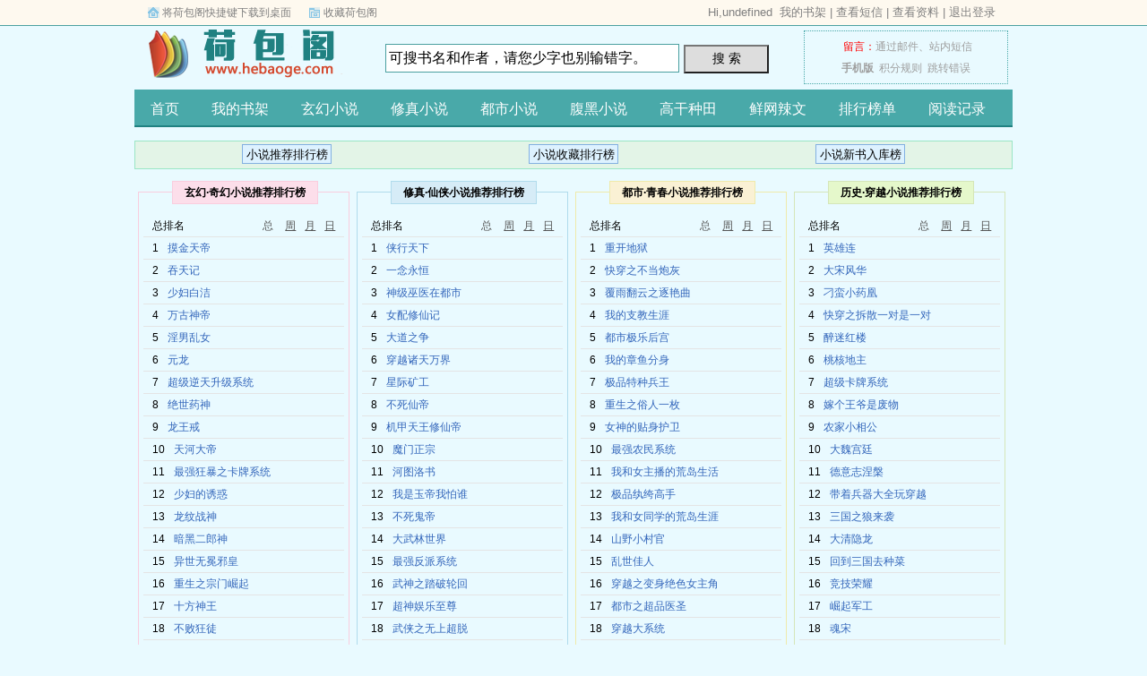

--- FILE ---
content_type: text/html
request_url: https://www.hnksl.com/paihangbang/
body_size: 6793
content:
<!doctype html>
<html>
<head>
<title>荷包网文-小说推荐排行榜-荷包阁</title>
<meta http-equiv="Content-Type" content="text/html; charset=gbk" />
<meta name="keywords" content="荷包网文,网络小说,小说阅读网,小说" />
<meta name="description" content="荷包网文是广大书友最值得收藏的网络小说阅读网，网站收录了当前最火热的网络小说，免费提供高质量的小说最新章节，是广大网络小说爱好者必备的小说阅读网。" />
<link rel="stylesheet" type="text/css" href="/images/biquge.css"/>
<script type="text/javascript" src="http://libs.baidu.com/jquery/1.4.2/jquery.min.js"></script>
<!--<script type="text/javascript" src="http://cbjs.baidu.com/js/m.js"></script>-->
<script type="text/javascript" src="/images/bqg.js"></script>
</head>
<body>
	<div id="wrapper">
		<script>login();</script><script type="text/javascript" src="/images/yuedu.js"></script> 
		<div class="header">
			<div class="header_logo">
				<a href="https://www.hnksl.com">荷包网文</a>
			</div>
			<script>bqg_panel();</script>            
		</div>
		<div class="nav">
			<ul>
				<li><a href="https://www.hnksl.com/">首页</a></li>
                <li><a href="/modules/article/bookcase.php">我的书架</a></li>
				<li><a href="/xuanhuanxiaoshuo/">玄幻小说</a></li>
				<li><a href="/xiuzhenxiaoshuo/">修真小说</a></li>
				<li><a href="/dushixiaoshuo/">都市小说</a></li>
				<li><a href="/fuhei/">腹黑小说</a></li>
				<li><a href="/gaogan/">高干种田</a></li>
				<li><a href="/lawen/">鲜网辣文</a></li>
				<li><a href="/paihangbang/">排行榜单</a></li>
				
                <li><script type="text/javascript">yuedu();</script></li>
			</ul>
		</div>
        <div id="banner" style="display:none"></div>
		
        <div id="main">

<style type="text/css">
<!--
ol li,ul li{list-style:none;}
#tops_nav{margin-top:15px;height:30px;border:1px solid #9AE6C5;background-color:#E3F4E7;}
#tops_nav ol{margin:0 auto;width:960px;line-height:30px;}
#tops_nav ol li{float:left;padding-top:0!important;padding-top:4px;width:320px;text-align:center;}
#tops_nav ol li input{height:22px;line-height:22px;width:100px;background-color:#DDF2FF;border:1px solid #83B0E1;}

.box{float:left;padding-top:25px;margin:25px 4px auto 4px;width:234px;height:549px;border-style:solid;border-width:1px;position:relative;}
.box h3{top:-13px;left:37px;width:161px;height:24px;line-height:24px;border-style:solid;border-width:1px;font-size:12px;text-align:center;position:absolute;}
.box ul{width:96%;}
.box ul li{padding-left:10px;height:24px;line-height:25px;border-bottom:1px solid #e4e4e4;font-size:12px;text-align:left;position:relative;}
.box ul li.more{border-bottom:0;}
.box ul li.ltitle span,.box ul li.ltitle span a{color:#555;}
.box ul li.ltitle span a,.box ul li.ltitle span a:hover{color:#555;text-decoration:underline;}
.box ul li a{margin-left:10px;line-height:25px;color:#3366BB;}
.box ul li a:hover{color:#F60;text-decoration:underline;}
.box ul li span{right:10px;top:0px;position:absolute;}

.b1,.b1 h3{border-color:#F9CDDE;}
.b1 h3{background-color:#FCDEEA;}
.b2,.b2 h3{border-color:#B0DBEC;}
.b2 h3{background-color:#D6ECF7;}
.b3,.b3 h3{border-color:#EFEAAA;}
.b3 h3{background-color:#FAF1D4;}
.b4,.b4 h3{border-color:#D5E6B9;}
.b4 h3{background-color:#E5F8CB;}
-->
</style>

<script language="javascript" type="text/javascript">
<!--
$(function($) {
	$(".ltitle a").click( function () {
		var pos = $(this).attr('alt');
		var self = $(this).parent().parent().parent();
		self.hide();
		self.parent().children('ul').eq(pos).show();
	});
});
-->
</script>

	<div id="main">
		<div id="tops_nav">
			<ol>
				<li><input type="button" value="小说推荐排行榜" onclick="window.location='allvote.html'" /></li>
				<li><input type="button" value="小说收藏排行榜" onclick="window.location='goodnum.html'" /></li>
				<li><input type="button" value="小说新书入库榜" onclick="window.location='newbook.html'" /></li>
			</ol>
		</div>



		<div class="box b1">
			<h3>玄幻·奇幻小说推荐排行榜</h3>
			<ul>
				<li class="ltitle">总排名 	<span>总 <a href="####" alt="1">周</a><a href="####" alt="2">月</a><a href="####" alt="3">日</a></span></li>
				
                 
<li>1<a href="https://www.hnksl.com/5_5991/">摸金天帝</a></li>
 
<li>2<a href="https://www.hnksl.com/0_201/">吞天记</a></li>
 
<li>3<a href="https://www.hnksl.com/17_17370/">少妇白洁</a></li>
 
<li>4<a href="https://www.hnksl.com/0_48/">万古神帝</a></li>
 
<li>5<a href="https://www.hnksl.com/17_17289/">淫男乱女</a></li>
 
<li>6<a href="https://www.hnksl.com/0_380/">元龙</a></li>
 
<li>7<a href="https://www.hnksl.com/10_10880/">超级逆天升级系统</a></li>
 
<li>8<a href="https://www.hnksl.com/0_821/">绝世药神</a></li>
 
<li>9<a href="https://www.hnksl.com/0_72/">龙王戒</a></li>
 
<li>10<a href="https://www.hnksl.com/0_114/">天河大帝</a></li>
 
<li>11<a href="https://www.hnksl.com/11_11500/">最强狂暴之卡牌系统</a></li>
 
<li>12<a href="https://www.hnksl.com/17_17434/">少妇的诱惑</a></li>
 
<li>13<a href="https://www.hnksl.com/0_659/">龙纹战神</a></li>
 
<li>14<a href="https://www.hnksl.com/2_2546/">暗黑二郎神</a></li>
 
<li>15<a href="https://www.hnksl.com/7_7706/">异世无冕邪皇</a></li>
 
<li>16<a href="https://www.hnksl.com/6_6642/">重生之宗门崛起</a></li>
 
<li>17<a href="https://www.hnksl.com/7_7673/">十方神王</a></li>
 
<li>18<a href="https://www.hnksl.com/56_56717/">不败狂徒</a></li>
 
<li>19<a href="https://www.hnksl.com/59_59635/">逆武丹尊</a></li>
 
<li>20<a href="https://www.hnksl.com/0_240/">超级神器系统</a></li>

				<li class="more"><span><a href="/xuanhuanxiaoshuo/">更多</a></span></li>
			</ul>
			<ul style="display:none;">
				<li class="ltitle">周排名 	<span><a href="####" alt="0">总</a> 周<a href="####" alt="2">月</a><a href="####" alt="3">日</a></span></li>
		
				<li class="more"><span><a href="/xuanhuanxiaoshuo/">更多</a></span></li>
			</ul>
			<ul style="display:none;">
				<li class="ltitle">月排名 	<span><a href="####" alt="0">总</a><a href="####" alt="1">周</a> 月<a href="####" alt="3">日</a></span></li>
			
				<li class="more"><span><a href="/xuanhuanxiaoshuo/">更多</a></span></li>
			</ul>
			<ul style="display:none;">
				<li class="ltitle">日排名 	<span><a href="####" alt="0">总</a><a href="####" alt="1">周</a><a href="####" alt="2">月</a> 日</span></li>
	

				<li class="more"><span><a href="/xuanhuanxiaoshuo/">更多</a></span></li>
			</ul>
		</div>

		<div class="box b2">
			<h3>修真·仙侠小说推荐排行榜</h3>

				<ul>
				<li class="ltitle">总排名 	<span>总 <a href="####" alt="1">周</a><a href="####" alt="2">月</a><a href="####" alt="3">日</a></span></li>
				
                 
<li>1<a href="https://www.hnksl.com/2_2008/">侠行天下</a></li>
 
<li>2<a href="https://www.hnksl.com/5_5111/">一念永恒</a></li>
 
<li>3<a href="https://www.hnksl.com/11_11184/">神级巫医在都市</a></li>
 
<li>4<a href="https://www.hnksl.com/9_9330/">女配修仙记</a></li>
 
<li>5<a href="https://www.hnksl.com/10_10844/">大道之争</a></li>
 
<li>6<a href="https://www.hnksl.com/11_11075/">穿越诸天万界</a></li>
 
<li>7<a href="https://www.hnksl.com/59_59630/">星际矿工</a></li>
 
<li>8<a href="https://www.hnksl.com/0_53/">不死仙帝</a></li>
 
<li>9<a href="https://www.hnksl.com/0_280/">机甲天王修仙帝</a></li>
 
<li>10<a href="https://www.hnksl.com/4_4586/">魔门正宗</a></li>
 
<li>11<a href="https://www.hnksl.com/59_59444/">河图洛书</a></li>
 
<li>12<a href="https://www.hnksl.com/0_310/">我是玉帝我怕谁</a></li>
 
<li>13<a href="https://www.hnksl.com/0_728/">不死鬼帝</a></li>
 
<li>14<a href="https://www.hnksl.com/1_1265/">大武林世界</a></li>
 
<li>15<a href="https://www.hnksl.com/1_1662/">最强反派系统</a></li>
 
<li>16<a href="https://www.hnksl.com/2_2136/">武神之踏破轮回</a></li>
 
<li>17<a href="https://www.hnksl.com/6_6308/">超神娱乐至尊</a></li>
 
<li>18<a href="https://www.hnksl.com/5_5333/">武侠之无上超脱</a></li>
 
<li>19<a href="https://www.hnksl.com/8_8870/">超越进化</a></li>
 
<li>20<a href="https://www.hnksl.com/10_10188/">神级兑换系统</a></li>

				<li class="more"><span><a href="/xiuzhenxiaoshuo/">更多</a></span></li>
			</ul>
			<ul style="display:none;">
				<li class="ltitle">周排名 	<span><a href="####" alt="0">总</a> 周<a href="####" alt="2">月</a><a href="####" alt="3">日</a></span></li>
		
				<li class="more"><span><a href="/xiuzhenxiaoshuo/">更多</a></span></li>
			</ul>
			<ul style="display:none;">
				<li class="ltitle">月排名 	<span><a href="####" alt="0">总</a><a href="####" alt="1">周</a> 月<a href="####" alt="3">日</a></span></li>
			
				<li class="more"><span><a href="/xiuzhenxiaoshuo/">更多</a></span></li>
			</ul>
			<ul style="display:none;">
				<li class="ltitle">日排名 	<span><a href="####" alt="0">总</a><a href="####" alt="1">周</a><a href="####" alt="2">月</a> 日</span></li>
	

				<li class="more"><span><a href="/xiuzhenxiaoshuo/">更多</a></span></li>
			</ul>
		</div>

		<div class="box b3">
			<h3>都市·青春小说推荐排行榜</h3>
			<ul>
				<li class="ltitle">总排名 	<span>总 <a href="####" alt="1">周</a><a href="####" alt="2">月</a><a href="####" alt="3">日</a></span></li>
				
                 
<li>1<a href="https://www.hnksl.com/4_4664/">重开地狱</a></li>
 
<li>2<a href="https://www.hnksl.com/59_59637/">快穿之不当炮灰</a></li>
 
<li>3<a href="https://www.hnksl.com/15_15714/">覆雨翻云之逐艳曲</a></li>
 
<li>4<a href="https://www.hnksl.com/11_11175/">我的支教生涯</a></li>
 
<li>5<a href="https://www.hnksl.com/16_16313/">都市极乐后宫</a></li>
 
<li>6<a href="https://www.hnksl.com/4_4753/">我的章鱼分身</a></li>
 
<li>7<a href="https://www.hnksl.com/11_11071/">极品特种兵王</a></li>
 
<li>8<a href="https://www.hnksl.com/1_1427/">重生之俗人一枚</a></li>
 
<li>9<a href="https://www.hnksl.com/11_11420/">女神的贴身护卫</a></li>
 
<li>10<a href="https://www.hnksl.com/0_152/">最强农民系统</a></li>
 
<li>11<a href="https://www.hnksl.com/10_10889/">我和女主播的荒岛生活</a></li>
 
<li>12<a href="https://www.hnksl.com/0_33/">极品纨绔高手</a></li>
 
<li>13<a href="https://www.hnksl.com/10_10820/">我和女同学的荒岛生涯</a></li>
 
<li>14<a href="https://www.hnksl.com/59_59640/">山野小村官</a></li>
 
<li>15<a href="https://www.hnksl.com/3_3744/">乱世佳人</a></li>
 
<li>16<a href="https://www.hnksl.com/11_11093/">穿越之变身绝色女主角</a></li>
 
<li>17<a href="https://www.hnksl.com/59_59641/">都市之超品医圣</a></li>
 
<li>18<a href="https://www.hnksl.com/0_946/">穿越大系统</a></li>
 
<li>19<a href="https://www.hnksl.com/10_10890/">重生之都市文豪</a></li>
 
<li>20<a href="https://www.hnksl.com/0_44/">二次元帝国</a></li>

				<li class="more"><span><a href="/dushixiaoshuo/">更多</a></span></li>
			</ul>
			<ul style="display:none;">
				<li class="ltitle">周排名 	<span><a href="####" alt="0">总</a> 周<a href="####" alt="2">月</a><a href="####" alt="3">日</a></span></li>
		
				<li class="more"><span><a href="/dushixiaoshuo/">更多</a></span></li>
			</ul>
			<ul style="display:none;">
				<li class="ltitle">月排名 	<span><a href="####" alt="0">总</a><a href="####" alt="1">周</a> 月<a href="####" alt="3">日</a></span></li>
			
				<li class="more"><span><a href="/dushixiaoshuo/">更多</a></span></li>
			</ul>
			<ul style="display:none;">
				<li class="ltitle">日排名 	<span><a href="####" alt="0">总</a><a href="####" alt="1">周</a><a href="####" alt="2">月</a> 日</span></li>
	

				<li class="more"><span><a href="/dushixiaoshuo/">更多</a></span></li>
             </ul>
		</div>

		<div class="box b4">
			<h3>历史·穿越小说推荐排行榜</h3>
			<ul>
				<li class="ltitle">总排名 	<span>总 <a href="####" alt="1">周</a><a href="####" alt="2">月</a><a href="####" alt="3">日</a></span></li>
				
                 
<li>1<a href="https://www.hnksl.com/11_11081/">英雄连</a></li>
 
<li>2<a href="https://www.hnksl.com/0_289/">大宋风华</a></li>
 
<li>3<a href="https://www.hnksl.com/3_3784/">刁蛮小药凰</a></li>
 
<li>4<a href="https://www.hnksl.com/8_8352/">快穿之拆散一对是一对</a></li>
 
<li>5<a href="https://www.hnksl.com/1_1016/">醉迷红楼</a></li>
 
<li>6<a href="https://www.hnksl.com/0_62/">桃核地主</a></li>
 
<li>7<a href="https://www.hnksl.com/11_11353/">超级卡牌系统</a></li>
 
<li>8<a href="https://www.hnksl.com/11_11260/">嫁个王爷是废物</a></li>
 
<li>9<a href="https://www.hnksl.com/15_15610/">农家小相公</a></li>
 
<li>10<a href="https://www.hnksl.com/0_662/">大魏宫廷</a></li>
 
<li>11<a href="https://www.hnksl.com/3_3599/">德意志涅槃</a></li>
 
<li>12<a href="https://www.hnksl.com/8_8172/">带着兵器大全玩穿越</a></li>
 
<li>13<a href="https://www.hnksl.com/6_6747/">三国之狼来袭</a></li>
 
<li>14<a href="https://www.hnksl.com/7_7674/">大清隐龙</a></li>
 
<li>15<a href="https://www.hnksl.com/8_8706/">回到三国去种菜</a></li>
 
<li>16<a href="https://www.hnksl.com/11_11356/">竞技荣耀</a></li>
 
<li>17<a href="https://www.hnksl.com/15_15473/">崛起军工</a></li>
 
<li>18<a href="https://www.hnksl.com/59_59636/">魂宋</a></li>
 
<li>19<a href="https://www.hnksl.com/0_67/">大明小郎君</a></li>
 
<li>20<a href="https://www.hnksl.com/0_81/">绝品小太监</a></li>

				<li class="more"><span><a href="/chuanyuexiaoshuo/">更多</a></span></li>
			</ul>
			<ul style="display:none;">
				<li class="ltitle">周排名 	<span><a href="####" alt="0">总</a> 周<a href="####" alt="2">月</a><a href="####" alt="3">日</a></span></li>
		
				<li class="more"><span><a href="/chuanyuexiaoshuo/">更多</a></span></li>
			</ul>
			<ul style="display:none;">
				<li class="ltitle">月排名 	<span><a href="####" alt="0">总</a><a href="####" alt="1">周</a> 月<a href="####" alt="3">日</a></span></li>
			
				<li class="more"><span><a href="/chuanyuexiaoshuo/">更多</a></span></li>
			</ul>
			<ul style="display:none;">
				<li class="ltitle">日排名 	<span><a href="####" alt="0">总</a><a href="####" alt="1">周</a><a href="####" alt="2">月</a> 日</span></li>
	

				<li class="more"><span><a href="/chuanyuexiaoshuo/">更多</a></span></li>
			</ul>
		</div>

		<div class="box b1">
			<h3>网游·竞技小说推荐排行榜</h3>
			<ul>
				<li class="ltitle">总排名 	<span>总 <a href="####" alt="1">周</a><a href="####" alt="2">月</a><a href="####" alt="3">日</a></span></li>
				
                 
<li>1<a href="https://www.hnksl.com/0_801/">黑山狱主</a></li>
 
<li>2<a href="https://www.hnksl.com/0_393/">英雄联盟之绝世无双</a></li>
 
<li>3<a href="https://www.hnksl.com/0_848/">网游之超级神兽</a></li>
 
<li>4<a href="https://www.hnksl.com/5_5022/">武侠世界大纨绔</a></li>
 
<li>5<a href="https://www.hnksl.com/7_7600/">武侠世界里的超级玩家</a></li>
 
<li>6<a href="https://www.hnksl.com/10_10932/">神级图腾师</a></li>
 
<li>7<a href="https://www.hnksl.com/11_11224/">体坛之召唤猛将</a></li>
 
<li>8<a href="https://www.hnksl.com/0_181/">英雄联盟之巅峰之路</a></li>
 
<li>9<a href="https://www.hnksl.com/0_258/">末世全能剑神</a></li>
 
<li>10<a href="https://www.hnksl.com/0_298/">英雄联盟之全能王者</a></li>
 
<li>11<a href="https://www.hnksl.com/1_1023/">英雄联盟之重生女帝</a></li>
 
<li>12<a href="https://www.hnksl.com/3_3131/">绝顶枪王</a></li>
 
<li>13<a href="https://www.hnksl.com/4_4023/">武林半侠传</a></li>
 
<li>14<a href="https://www.hnksl.com/7_7451/">全能教练员</a></li>
 
<li>15<a href="https://www.hnksl.com/6_6216/">网游之超级盾战士</a></li>
 
<li>16<a href="https://www.hnksl.com/7_7704/">巨星成就系统</a></li>
 
<li>17<a href="https://www.hnksl.com/11_11362/">爆笑兵王</a></li>
 
<li>18<a href="https://www.hnksl.com/15_15671/">王者荣耀之战神无双</a></li>
 
<li>19<a href="https://www.hnksl.com/0_40/">英雄联盟之德莱联盟</a></li>
 
<li>20<a href="https://www.hnksl.com/0_77/">英雄联盟之神王归来</a></li>

				<li class="more"><span><a href="/wangyouxiaoshuo/">更多</a></span></li>
			</ul>
			<ul style="display:none;">
				<li class="ltitle">周排名 	<span><a href="####" alt="0">总</a> 周<a href="####" alt="2">月</a><a href="####" alt="3">日</a></span></li>
		
				<li class="more"><span><a href="/wangyouxiaoshuo/">更多</a></span></li>
			</ul>
			<ul style="display:none;">
				<li class="ltitle">月排名 	<span><a href="####" alt="0">总</a><a href="####" alt="1">周</a> 月<a href="####" alt="3">日</a></span></li>
			
				<li class="more"><span><a href="/wangyouxiaoshuo/">更多</a></span></li>
			</ul>
			<ul style="display:none;">
				<li class="ltitle">日排名 	<span><a href="####" alt="0">总</a><a href="####" alt="1">周</a><a href="####" alt="2">月</a> 日</span></li>
	

				<li class="more"><span><a href="/wangyouxiaoshuo/">更多</a></span></li>
			</ul>
		</div>

		<div class="box b2">
			<h3>科幻·灵异小说推荐排行榜</h3>
			<ul>
				<li class="ltitle">总排名 	<span>总 <a href="####" alt="1">周</a><a href="####" alt="2">月</a><a href="####" alt="3">日</a></span></li>
				
                 
<li>1<a href="https://www.hnksl.com/11_11096/">阴阳师秘记</a></li>
 
<li>2<a href="https://www.hnksl.com/11_11097/">我的冥王老公</a></li>
 
<li>3<a href="https://www.hnksl.com/11_11023/">升棺发财</a></li>
 
<li>4<a href="https://www.hnksl.com/0_158/">卡牌武神</a></li>
 
<li>5<a href="https://www.hnksl.com/0_557/">末世之卡牌大师</a></li>
 
<li>6<a href="https://www.hnksl.com/2_2241/">电影世界大盗</a></li>
 
<li>7<a href="https://www.hnksl.com/7_7941/">美漫的无限</a></li>
 
<li>8<a href="https://www.hnksl.com/9_9436/">二次元大穿梭</a></li>
 
<li>9<a href="https://www.hnksl.com/0_88/">我的老婆来自英雄联盟</a></li>
 
<li>10<a href="https://www.hnksl.com/0_697/">无尽拳芒</a></li>
 
<li>11<a href="https://www.hnksl.com/0_935/">超时空黑暗交易网</a></li>
 
<li>12<a href="https://www.hnksl.com/1_1346/">某崩坏的型月世界</a></li>
 
<li>13<a href="https://www.hnksl.com/1_1636/">位面祭坛</a></li>
 
<li>14<a href="https://www.hnksl.com/1_1694/">天官诡印</a></li>
 
<li>15<a href="https://www.hnksl.com/7_7341/">军火为王</a></li>
 
<li>16<a href="https://www.hnksl.com/2_2750/">无限主角利器</a></li>
 
<li>17<a href="https://www.hnksl.com/4_4102/">卖主角的小主神</a></li>
 
<li>18<a href="https://www.hnksl.com/5_5594/">超时空手表</a></li>
 
<li>19<a href="https://www.hnksl.com/5_5247/">帝临武侠</a></li>
 
<li>20<a href="https://www.hnksl.com/5_5383/">漫威之死亡商人</a></li>

				<li class="more"><span><a href="/kehuanxiaoshuo/">更多</a></span></li>
			</ul>
			<ul style="display:none;">
				<li class="ltitle">周排名 	<span><a href="####" alt="0">总</a> 周<a href="####" alt="2">月</a><a href="####" alt="3">日</a></span></li>
		
				<li class="more"><span><a href="/kehuanxiaoshuo/">更多</a></span></li>
			</ul>
			<ul style="display:none;">
				<li class="ltitle">月排名 	<span><a href="####" alt="0">总</a><a href="####" alt="1">周</a> 月<a href="####" alt="3">日</a></span></li>
			
				<li class="more"><span><a href="/kehuanxiaoshuo/">更多</a></span></li>
			</ul>
			<ul style="display:none;">
				<li class="ltitle">日排名 	<span><a href="####" alt="0">总</a><a href="####" alt="1">周</a><a href="####" alt="2">月</a> 日</span></li>
	

				<li class="more"><span><a href="/kehuanxiaoshuo/">更多</a></span></li>
			</ul>
		</div>

		<div class="box b3">
			<h3>全本小说推荐排行榜</h3>
			<ul>
				<li class="ltitle">总排名 	<span>总 <a href="####" alt="1">周</a><a href="####" alt="2">月</a><a href="####" alt="3">日</a></span></li>
				
                 
<li>1<a href="https://www.hnksl.com/11_11318/">重生之都市狂徒</a></li>
 
<li>2<a href="https://www.hnksl.com/0_387/">校园超级狂神</a></li>
 
<li>3<a href="https://www.hnksl.com/0_664/">我的18岁女鬼未婚妻</a></li>
 
<li>4<a href="https://www.hnksl.com/5_5277/">引魂灯</a></li>
 
<li>5<a href="https://www.hnksl.com/9_9077/">冷傲俏佳人</a></li>
 
<li>6<a href="https://www.hnksl.com/10_10364/">神荒玄笔录</a></li>
 
<li>7<a href="https://www.hnksl.com/11_11339/">夏洛的烦恼</a></li>
 
<li>8<a href="https://www.hnksl.com/11_11367/">至道剑神(从剑灵到剑神)</a></li>
 
<li>9<a href="https://www.hnksl.com/11_11641/">穿回三国的可怜人</a></li>

			</ul>
			<ul style="display:none;">
				<li class="ltitle">周排名 	<span><a href="####" alt="0">总</a> 周<a href="####" alt="2">月</a><a href="####" alt="3">日</a></span></li>
		
			</ul>
			<ul style="display:none;">
				<li class="ltitle">月排名 	<span><a href="####" alt="0">总</a><a href="####" alt="1">周</a> 月<a href="####" alt="3">日</a></span></li>
			
			</ul>
			<ul style="display:none;">
				<li class="ltitle">日排名 	<span><a href="####" alt="0">总</a><a href="####" alt="1">周</a><a href="####" alt="2">月</a> 日</span></li>
	
			</ul>
		</div>

		<div class="box b4">
			<h3>全部小说推荐排行榜</h3>
			<ul>
				<li class="ltitle">总排名 	<span>总 <a href="####" alt="1">周</a><a href="####" alt="2">月</a><a href="####" alt="3">日</a></span></li>
				
                 
<li>1<a href="https://www.hnksl.com/5_5991/">摸金天帝</a></li>
 
<li>2<a href="https://www.hnksl.com/2_2008/">侠行天下</a></li>
 
<li>3<a href="https://www.hnksl.com/0_801/">黑山狱主</a></li>
 
<li>4<a href="https://www.hnksl.com/4_4664/">重开地狱</a></li>
 
<li>5<a href="https://www.hnksl.com/5_5111/">一念永恒</a></li>
 
<li>6<a href="https://www.hnksl.com/0_696/">辣文合集 高h</a></li>
 
<li>7<a href="https://www.hnksl.com/0_2/">欲成欢</a></li>
 
<li>8<a href="https://www.hnksl.com/0_386/">飘飘欲仙</a></li>
 
<li>9<a href="https://www.hnksl.com/0_797/">大团结</a></li>
 
<li>10<a href="https://www.hnksl.com/16_16284/">魔魅1魔魅2魔魅3+番外+外传</a></li>
 
<li>11<a href="https://www.hnksl.com/0_392/">战恋雪</a></li>
 
<li>12<a href="https://www.hnksl.com/0_201/">吞天记</a></li>
 
<li>13<a href="https://www.hnksl.com/59_59637/">快穿之不当炮灰</a></li>
 
<li>14<a href="https://www.hnksl.com/0_703/">小芳父女乱</a></li>
 
<li>15<a href="https://www.hnksl.com/0_865/">和嫂子同居的日子</a></li>
 
<li>16<a href="https://www.hnksl.com/17_17370/">少妇白洁</a></li>
 
<li>17<a href="https://www.hnksl.com/15_15714/">覆雨翻云之逐艳曲</a></li>
 
<li>18<a href="https://www.hnksl.com/11_11175/">我的支教生涯</a></li>
 
<li>19<a href="https://www.hnksl.com/0_808/">阿庆淫传</a></li>
 
<li>20<a href="https://www.hnksl.com/17_17260/">淫乱小镇</a></li>
 
<li>21<a href="https://www.hnksl.com/10_10043/">性福蜜恋</a></li>

			</ul>
			<ul style="display:none;">
				<li class="ltitle">周排名 	<span><a href="####" alt="0">总</a> 周<a href="####" alt="2">月</a><a href="####" alt="3">日</a></span></li>
		
			</ul>
			<ul style="display:none;">
				<li class="ltitle">月排名 	<span><a href="####" alt="0">总</a><a href="####" alt="1">周</a> 月<a href="####" alt="3">日</a></span></li>
			
			</ul>
			<ul style="display:none;">
				<li class="ltitle">日排名 	<span><a href="####" alt="0">总</a><a href="####" alt="1">周</a><a href="####" alt="2">月</a> 日</span></li>
	

			</ul>
		</div>
	</div>
	


		</div>
	
 <div class="dahengfu"><script type="text/javascript">bottom();</script></div>
<div class="footer">
			<div class="footer_link"></div>
			<div class="footer_cont">
				<script>footer();right();dl();</script>
			</div>
		</div>
<script>
(function(){
    var bp = document.createElement('script');
    bp.src = '//push.zhanzhang.baidu.com/push.js';
    var s = document.getElementsByTagName("script")[0];
    s.parentNode.insertBefore(bp, s);
})();
</script>
        
	</div>
</body>
<script charset="gbk" src="http://www.baidu.com/js/opensug.js"></script>
</html>

--- FILE ---
content_type: text/css
request_url: https://www.hnksl.com/images/biquge.css
body_size: 5094
content:
html,body,ul,ol,li,p,h1,h2,h3,h4,h5,h6,table,td,th,img,div,dl,dt,dd,input,select,form,fieldset{margin:auto;padding:0;}
body{background-color:#E9FAFF;color:#000;font-family: 宋体,宋体,Verdana,Arial,sans-serif;font-size:12px;margin:0 auto;}
ul li{list-style:none outside none;}
a{color:#007E8C;text-decoration:none;}
a:hover {text-decoration:underline; top:-1px;}
.clear{clear:both;}
.header_logo a,.ywtop_sethome,.ywtop_addfavorite,.frii .int,.reader_mark0 a,.reader_mark1 a,#fmimg span{background:url(/images/all.gif) no-repeat scroll 0 0 transparent;}
.ywtop{background-color:#FEF9EF;border-bottom:1px solid #4ba0a0;color:gray;height:28px;min-width:950px;width:100%;}
.ywtop_con{line-height:28px;text-indent:16px;vertical-align:middle;width:950px;margin:0 auto;}
.ywtop_sethome{background-position:0 8px;display:inline;float:left;margin-right:20px;}
.ywtop a{color:gray;}
.ywtop_addfavorite{background-position:0 -12px;display:inline;float:left;}
.nri{float:right;font-size:13px;}
.nri .cc{float:left;overflow:hidden;width:155px;}
.cc .txt{color:gray;float:left;text-align:right;}
.cc .inp{float:left;padding-top:3px;width:90px;}
.inp input{background-color:#FFF;border:1px solid #4ba0a0;float:left;height:18px;width:87px;margin:1px 0;}
.nri .frii{float:left;font-size:14px;margin-left:5px;padding-top:3px;width:55px;}
.frii .int{background-position:0 -96px;border:medium none;color:#2A4E8A;float:left;font-size:12px;height:21px;line-height:21px;text-align:center;width:51px;}
.nri .ccc{float:left;overflow:hidden;padding-left:10px;}
.ccc .txtt{color:gray;float:left;padding-left:10px;}
.txtt a,.txtt a:hover{color:gray;text-decoration:none;}
.header{height:61px;width:980px;margin:auto;}
.header_logo a{display:block;float:left;height:60px;text-indent:-9999px;width:250px; background-image:url('/images/logo.png')}
.header_search{float:left;overflow:hidden;width:450px;margin:20px auto auto 30px; }
.header_search input.search{border:1px solid #4ba0a0;font:16px/22px arial;height:24px;margin-right:5px;width:320px;padding:3px;}
.header_search button{background:#DDD;cursor:pointer;font-size:14px;height:32px;width:95px;}
#xx_search{ overflow:hidden;width:525px;margin:auto; }
#xx_search input.search{border:1px solid #4ba0a0;font:16px/22px arial;height:24px;margin-right:5px;width:390px;padding:3px;}
#xx_search button{background:none repeat scroll 0 0 #DDD;cursor:pointer;font-size:14px;height:32px;width:95px;}
.userpanel{border:1px dotted #49A9A9;color:#9E9E9E;float:right;margin-right:5px;margin-top:5px;text-align:center;width:220px;padding:5px 3px;}
.userpanel a{color:#9E9E9E;line-height:200%;}
.nav{background:#49A9A9;height:40px;overflow:hidden;width:980px;margin:10px auto auto;border-bottom: 2px solid #208181;}
.nav ul li{float:left;line-height:44px;}
.nav ul li a{color:#FFF;font-size:16px;font-weight:normal;padding:0 18px;font-family: "Microsoft YaHei","微软雅黑";}
#admin{ border:solid 2px #FEF9EF; height:30px; line-height:30px; width:976px; text-align:center; margin:5px 0;font-size: 14px;}
table.grid caption, .gridtop { background-color:#FEF9EF; border:solid 2px #4ba0a0;border-bottom:0px; font-size: 14px; font-weight: bold; margin: auto; padding-bottom: 5px; padding-top: 5px; text-align: center; vertical-align: middle;}
table.grid { border: 2px solid #4ba0a0; border-collapse: collapse; margin: auto; padding: 3px;}
table.grid td { background-color: #FFFFFF !important; border: 1px solid #4ba0a0; padding: 4px;}
.hottext{color:red;}
.MessageDiv {background: #FFF9D9; border: 1px solid #FFCC33; line-height: 150%; width:800px; margin: 10px auto auto; padding: 10px;text-align:center;}
#main{width:980px;margin:auto;}
#hotcontent{padding-top:10px;}
#hotcontent .l{background:none repeat scroll 0 0 #FEF9EF;border:3px solid #4ba0a0;float:left;height:330px;overflow:hidden;width:695px;padding:0 0 10px;}
#hotcontent .l .item{float:left;width:335px;padding:10px 0 0 10px;}
#hotcontent .l .item dl dt{border-bottom:1px dotted #4ba0a0;font-size:14px;font-weight:700;height:25px;line-height:25px;overflow:hidden;}
#hotcontent .l .item dl dt span{color:#B3B3B3;float:right;font-weight:400;font-size:12px;}
#hotcontent .l .item dl dd{height:120px;line-height:20px;overflow:hidden;text-indent:2em;padding:7px 0 0;}
#hotcontent .l .item dl{float:right;width:190px;padding:0 5px 0 0;}
#hotcontent .l .item .image{float:left;width:120px;}
#hotcontent .l .item .image img{background-color:#FFF;border:1px solid #DDD;padding:1px;}

#hotcontent .ll{ border:3px solid #4ba0a0; margin: 10px auto; padding:5px;  float:left; width:964px; height:320px; overflow:hidden;}
#hotcontent .ll .item{ width:315px; float:left; padding:5px 0px 0px 5px;}
#hotcontent .ll .item .image{ float:left; width:120px;}
#hotcontent .ll .item .image img{ border:solid 1px #DDDDDD; padding:1px; background-color:White;}
#hotcontent .ll .item dl{ padding:0px 5px 0px 0px; float:right; width:180px;}
#hotcontent .ll .item dl dt{ height:25px; line-height:25px; overflow:hidden; font-size:14px; border-bottom:dotted 1px #6191D0; font-weight:bold; }
#hotcontent .ll .item dl dt span{ float:right; font-weight:normal;color: #B3B3B3;font-size: 12px;}
#hotcontent .ll .item dl dd{ padding:7px 0px 0px 0px; line-height:20px; color:#9E9E9E; text-indent:2em; height:120px; overflow:hidden;}

#hotcontent .r{border:3px solid #4ba0a0;float:right;width:265px;  background:#FEF9EF;}
#hotcontent h2{background-color:#FEF9EF;border-bottom:1px solid #DDD;font-size:14px;font-weight:700;height:30px;line-height:30px;overflow:hidden;margin:0;padding:0 0 0 10px;}
#flash{height:308px;overflow:hidden;}
#hotcontent .r ul {padding: 10px;}
#hotcontent .r li {border-bottom: 1px solid #DDDDDD;height: 28px;line-height: 28px;overflow: hidden;padding: 5px 0 0;}
#hotcontent .r li span {display: inline-block;float: left;}
#hotcontent .r li .s1 {width: 40px;}
#hotcontent .r li .s2 {color: #B3B3B3;}
#hotcontent .r li .s3 {width: 30px;}
#hotcontent .r li .s4 {color: #B3B3B3;width: 50px;}
#hotcontent .r li .s5 {float: right; text-align: right;color: #B3B3B3;}
#hotcontent .r li a {color: #007E8C;}
.novelslist{ margin: 10px auto; border:3px solid #4ba0a0; width:968px;  padding:3px; background:#FEF9EF;}
.novelslist .content{ border-right:dotted 1px #4ba0a0; padding:0px 3px; float:left; width:315px;}
.novelslist .content h2{ border-bottom:solid 1px #4ba0a0; font-size:14px; font-weight:bold; padding-left:5px; line-height:25px; height:25px; overflow:hidden; margin: 0;}
.novelslist .content .image{ padding:10px 0px 0px 5px; float:left; width:71px;}
.novelslist .content .image img{ width:67px; height:82px; border:solid 1px #DDDDDD; padding:1px; background-color:white;}
.novelslist .content dl{ padding:10px 0px 0px 0px; float:right; width:219px;}
.novelslist .content dl dt{ height:25px; line-height:25px; overflow:hidden; font-weight:bold;}
.novelslist .content dl dd{ line-height:20px; height:60px; overflow:hidden;}
.novelslist .content ul{ padding:10px 0px 0px 0px;}
.novelslist .content ul li{ color:#B3B3B3; height:20px; line-height:20px; font-size:12px; overflow:hidden; float:left; width:155px;}
.novelslist .content ul li a{ font-size:13px;}
.novelslist .border{ border:0px;}
.novelslist h2 {background-color: #F6F8FE; border-bottom: 1px solid #DDDDDD; font-size: 14px; font-weight: bold; height: 30px; line-height: 30px; overflow: hidden; padding: 0 0 0 10px;}
.novelslist ul{ padding:10px;}
.novelslist li{ padding:5px 0px 0px 0px; border-bottom:solid 1px #DDDDDD; height:25px; line-height:25px; overflow:hidden;}
.novelslist li span{ float:left; display:inline-block;}
.novelslist li .s1{ width:10%;}
.novelslist li .s2{ width:20%;}
.novelslist li .s3{ width:49%;}
.novelslist li .s4{ color:#B3B3B3; width:15%;text-align:right;}
.novelslist li .s5{ color:#B3B3B3; float:right; text-align:right;}
.novelslist li .s6{ width:20%; color:#B3B3B3;}
.novelslist li a{ color:#007E8C;}

#newscontent{ margin: auto;}
#newscontent .l{ border:3px solid #49A9A9; float:left; width:695px;background:#FEF9EF;}
#newscontent .l ul{ padding:10px;}
#newscontent .l li{ padding:5px 0px 0px 0px; border-bottom:solid 1px #DDDDDD; height:25px; line-height:25px; overflow:hidden;}
#newscontent .l li span{ float:left; display:inline-block;}
#newscontent .l li .s1{ width:75px;}
#newscontent .l li .s2{ width:165px;}
#newscontent .l li .s3{ width:300px;}
#newscontent .l li .s4{ color:#B3B3B3; width:90px;text-align:right;}
#newscontent .l li .s5{ color:#B3B3B3; float:right; text-align:right;}
#newscontent .l li a{ color:#007E8C;}
#newscontent .r{ float:right; width:265px;border:3px solid #49A9A9; background:#FEF9EF;}
#newscontent .r ul{ padding:10px;}
#newscontent .r li{ padding:5px 0px 0px 0px; border-bottom:solid 1px #DDDDDD; height:25px; line-height:25px; overflow:hidden;}
#newscontent .r li span{ float:left; display:inline-block;}
#newscontent .r li .s1{ width:40px;}
#newscontent .r li .s2{ color:#B3B3B3;}
#newscontent .r li .s3{ width:30px;}
#newscontent .r li .s4{ width:50px; color:#B3B3B3;}
#newscontent .r li .s5{ float:right; text-align:right;color: #B3B3B3;}
#newscontent .r li a{ color:#007E8C;}
#newscontent h2{ margin:0px; overflow:hidden; padding:0px 0px 0px 10px; height:30px; line-height:30px; font-size:14px; font-weight:bold; border-bottom:solid 1px #4ba0a0;}
#firendlink{border:1px solid #DDD;line-height:22px;width:970px;margin:10px auto;padding:9px 0 9px 9px;}
#firendlink a{color:#548161;display:inline-block;margin:0 9px 0 0;}
.novellist{ margin: 10px auto; width:968px;  padding:3px; }
.novellist h2 {background-color: #F6F8FE; border-bottom: 1px solid #DDDDDD; font-size: 14px; font-weight: bold; height: 30px; line-height: 30px; overflow: hidden; padding: 0 0 0 10px;}
.novellist ul{ padding:10px;}
.novellist li{float:left; color:#B3B3B3; padding:5px 0px 0px 0px; border-bottom:solid 1px #DDDDDD; height:25px; width:20%;  line-height:25px; overflow:hidden; display:inline-block; }
.novellist li a:link { color:#007E8C; TEXT-DECORATION: none;}
.novellist li a:visited { COLOR: red; }
.pagelink{margin:0px 10px;padding-top:7px;}
.page_b{background-color:#fff;border:1px solid #DDDDDD;margin:0px 10px;margin-bottom:10px;}
.page_b2{line-height:40px;text-align:center}
.pagelink a,.pagelink em,.pagelink strong,.pagelink input{display:block;float:left;}
.pagelink a,.pagelink strong,.pagelink em{padding:2px 7px;padding-top:3px\9; background-color:#fff;margin:2px 3px 9px 3px;border:1px solid #49A9A9;}
.pagelink strong{ background-color:#49A9A9;color:#fff;border-color:#4ba0a0}
.pagelink input{margin-top:2px;margin-top:3px\9;width:25px;}

.dahengfu{overflow:hidden; width:976px; margin:10px auto;}
.box_con{border:2px solid #49A9A9; overflow:hidden;width:976px;margin:10px auto;}
.con_top { border-bottom: #49A9A9 1px solid; text-align:left; padding: 0px 10px; line-height:40px; height:40px; background-color:#FEF9EF;}
.con_top #bdshare{float:right;line-height:20px;padding-right:20px;padding-top:9px;text-align:right;}
#sidebar{float:left;width:140px;text-align:left;}
#maininfo{float:right;width:800px;}
#fmimg{background-color:#FEF9EF;float:left;width:126px;margin:12px;padding:12px;position:relative;}
#fmimg img{border:medium none;height:150px;width:120px;margin:3px;}

#fmimg span{top:8px;right:8px;width:88px;height:88px;position:absolute;display:block;z-index:999;}
#fmimg .a {background-position:0 -206px;}
#fmimg .b {background-position:0 -294px;} 


#info{	padding:10px;margin:10px;font-size:15px;}
#info h1{font-family:黑体;font-size:28px;font-weight:700;overflow:hidden;margin:auto;padding:1px;}
#info p{height:25px;line-height:25px;padding-top:2px;width:350px;margin:auto;overflow:hidden;float:left;}
#intro{	width:96%;overflow:hidden;line-height:150%;border-top:1px dashed #49A9A9;padding:5px;font-size:12px;}
#intro p{text-indent:2em; margin-top:10px;}
#listtj{width:960px;  padding:15px 0 5px; float:left;}
#list{padding:2px;}
#list dl{float:left;overflow:hidden;padding-bottom:1px;margin:auto;}
#list dt{background:none repeat scroll 0 0 #C3E7E0;display:inline;float:left;font-size:14px;line-height:28px;overflow:hidden;text-align:center;vertical-align:middle;width:98%;margin:auto auto 5px;padding:5px 10px;}
#list dd{border-bottom:1px dashed #CCC;display:inline;float:left;height:25px;line-height:200%;margin-bottom:5px;overflow:hidden;text-align:left;text-indent:10px;vertical-align:middle;width:33%;}
#list dd a:link{color:#444;}
.con_top #page_set{ float:right; text-align:right; height:20px; line-height:20px; padding-right:5px; padding-top:10px;}
.bookname{border-bottom:1px dashed #49A9A9;line-height:30px;padding-top:10px; margin-bottom:10px;}
.bookname h1{font: 20px "宋体",Arial,"微软雅黑";padding-top:10px;text-align:center;color: #900;font-weight: bold;}
.bottem1{clear:both!important;text-align:center;margin:5px auto;}
.lm{overflow:hidden;text-overflow:ellipsis;white-space:nowrap;padding:5px;}
.box_con #content,.box_con #content div,.box_con #content a{font-family:宋体,"Microsoft YaHei",微软雅黑,宋体;font-size:14pt; letter-spacing:0.2em;line-height:150%;padding-top:15px;width:90%;margin:auto;}
.box_con #content p div img,.box_con #content p img,.imagecontent,.divimage{text-align:center;margin:auto;}
.reader_mark0 { width:30px;height:90px;top: 50px; position: fixed; right: 5px; _margin-top:50px; _position:absolute;	_bottom:auto;	_top:expression(eval(document.documentElement.scrollTop)); }
.reader_mark1 { width:30px;height:90px;top: 50px; position: fixed; left: 5px; _margin-top:50px; _position:absolute;	_bottom:auto;	_top:expression(eval(document.documentElement.scrollTop)); }
.reader_mark0 a{ width:30px;height:90px;display:block;background-position:0px -116px;}
.reader_mark1 a{ width:30px;height:90px;display:block;background-position:-30px -116px;}
.content_read{overflow:hidden;width:980px;margin:10px auto auto;}
.bottem2{border-top:1px dashed #49A9A9;clear:both!important;text-align:center;width:900px;margin:auto 20px;padding:15px;}
.bottem a,.bottem1 a,.bottem2 a{color:#085308;font-size:14px;margin-left:10px;margin-right:10px;}
#bdshare { padding:5px 5px  5px 13%; }
#footer,.footer{overflow:hidden;text-align:center;width:980px;margin:10px auto auto;}
.footer_link{border-bottom:2px solid #49A9A9;height:25px;line-height:25px;overflow:hidden;width:92%;margin:5px auto;}
.footer_cont p{color:#B2B2B2;line-height:20px;width:88%;}

.motion{ width:600px;height:35px;padding:6px 15px;margin:0 auto;}
.motion a {float:left;display:inline;height:30px;text-align:center;width:82px;margin:0 8px;background:#61AFAF;color:#fff;border: 1px solid #099494;cursor:pointer;text-decoration:none;}

.motion a span {display:block;height: 28px;line-height: 28px;width: 80px;border: 1px solid #82BCD8;font-size: 14px;}
.motion a.tgcj {background:#F57300;border:1px solid #EE4A46;}
.motion a.tgcj span {border:1px solid #FC9336;}
.motion a.tgcjb {background: #0AD;border: 1px solid #4A89AF;}
.motion a.tgcjb span {border: 1px solid #82BCD8;}
.motion a:hover,.motion a.tgcj:hover,.motion a.tgcjb:hover{border: 1px solid #E60F52;}
.motion a span:hover,.motion a.tgcj span:hover,.motion a.tgcjb span:hover{background: #e43770;border:1px solid #EA5483;}

#banner{border:2px solid #88C6E5;border-top:0px;width:400px; position:absolute;left:50%;margin-left:86px; background-color:#fff; line-height:30px;border-radius:0px 0px 5px 5px;}
#banner li a{display:block;float:left; text-decoration:none}
#banner ._17mb_title{ width:120px;padding:0px 5px;}
#banner ._17mb_chapter{width:220px;margin:0 10px;}
#banner ._17mb_dele{color:red}
#banner ._17mb_none{ text-align:center}
.searchbiank {
    BORDER-BOTTOM: #4ba0a0 3px solid;
    BORDER-LEFT: #4ba0a0 3px solid;
    MARGIN: 5px auto;
    WIDTH: 975px;
    BACKGROUND: #fef9ef;
    COLOR: #000A0A;
    BORDER-TOP: #4ba0a0 3px solid;
    BORDER-RIGHT: #4ba0a0 3px solid;
}
#top50 {
    border: 1px solid #DDD;
    line-height: 22px;
    padding: 5px 5px 5px 5px;
}

--- FILE ---
content_type: application/javascript
request_url: https://www.hnksl.com/images/bqg.js
body_size: 9725
content:
jQuery.cookie = function (key, value, options) {

    // key and at least value given, set cookie...
    if (arguments.length > 1 && String(value) !== "[object Object]") {
        options = jQuery.extend({}, options);

        if (value === null || value === undefined) {
            options.expires = -1;
        }

        if (typeof options.expires === 'number') {
            var days = options.expires, t = options.expires = new Date();
            t.setDate(t.getDate() + days);
        }

        value = String(value);

        return (document.cookie = [
            encodeURIComponent(key), '=',
            options.raw ? value : cookie_encode(value),
            options.expires ? '; expires=' + options.expires.toUTCString() : '', // use expires attribute, max-age is not supported by IE
            options.path ? '; path=' + options.path : '',
            options.domain ? '; domain=' + options.domain : '',
            options.secure ? '; secure' : ''
        ].join(''));
    }

    // key and possibly options given, get cookie...
    options = value || {};
    var result, decode = options.raw ? function (s) { return s; } : decodeURIComponent;
    return (result = new RegExp('(?:^|; )' + encodeURIComponent(key) + '=([^;]*)').exec(document.cookie)) ? decode(result[1]) : null;
};

function cookie_encode(string){
	//full uri decode not only to encode ",; =" but to save uicode charaters
	var decoded = encodeURIComponent(string);
	//encod back common and allowed charaters {}:"#[] to save space and make the cookies more human readable
	var ns = decoded.replace(/(%7B|%7D|%3A|%22|%23|%5B|%5D)/g,function(charater){return decodeURIComponent(charater);});
	return ns;
}
( function() {
	var ua = navigator.userAgent.toLowerCase();
	var is = (ua.match(/\b(chrome|opera|safari|msie|firefox)\b/) || [ '',
			'mozilla' ])[1];
	var r = '(?:' + is + '|version)[\\/: ]([\\d.]+)';
	var v = (ua.match(new RegExp(r)) || [])[1];
	jQuery.browser.is = is;
	jQuery.browser.ver = v;
	jQuery.browser[is] = true;

})();

( function(jQuery) {

	/*
	 * 
	 * jQuery Plugin - Messager
	 * 
	 * Author: corrie Mail: corrie@sina.com Homepage: www.corrie.net.cn
	 * 
	 * Copyright (c) 2008 corrie.net.cn
	 * 
	 * @license http://www.gnu.org/licenses/gpl.html [GNU General Public
	 * License]
	 * 
	 * 
	 * 
	 * $Date: 2012-3-24
	 * 
	 * $Vesion: 1.5 @ how to use and example: Please Open index.html
	 * 
	 * $Fix: IE9 close
	 */

	this.version = '@1.5';
	this.layer = {
		'width' :200,
		'height' :100
	};
	this.title = '信息提示';
	this.time = 4000;
	this.anims = {
		'type' :'slide',
		'speed' :600
	};
	this.timer1 = null;
	this.inits = function(title, text) {

		if ($("#message").is("div")) {
			this.closer();
			//return;
		}
		$(document.body)
				.prepend(
						'<div id="message" style="width:'
								+ this.layer.width
								+ 'px;height:'
								+ this.layer.height
								+ 'px;position:absolute;display:none;background:#cfdef4;bottom:0;left:0; overflow:hidden;border:#b9c9ef 1px solid;z-index:100;"><div style="border:1px solid #fff;border-bottom:none;width:100%;height:25px;font-size:12px;overflow:hidden;color:#FF0000;"><span id="message_close" style="float:right;padding:5px 0 5px 0;width:16px;line-height:auto;color:red;font-size:12px;font-weight:bold;text-align:center;cursor:pointer;overflow:hidden;">×</span><div style="padding:5px 0 5px 5px;width:100px;line-height:18px;text-align:left;overflow:hidden;">'
								+ title
								+ '</div><div style="clear:both;"></div></div> <div style="padding-bottom:5px;border:1px solid #fff;border-top:none;width:100%;height:auto;font-size:12px;"><div id="message_content" style="margin:0 5px 0 5px;border:#b9c9ef 1px solid;padding:10px 0 10px 5px;font-size:12px;width:'
								+ (this.layer.width - 17)
								+ 'px;height:'
								+ (this.layer.height - 50)
								+ 'px;color:#FF0000;text-align:left;overflow:hidden;">'
								+ text + '</div></div></div>');

		$("#message_close").click( function() {
			setTimeout('this.closer()', 1);
		});
		$("#message").hover( function() {
			clearTimeout(timer1);
			timer1 = null;
		}, function() {
			if (time > 0)
				timer1 = setTimeout('this.closer()', time);
			});

		
		if(!($.browser.is == 'msie' && $.browser.ver == '6.0')) {
			$(window).scroll(
				function() {
					var scrollTop = document.documentElement.scrollTop || window.pageYOffset || document.body.scrollTop;
					var bottomHeight =  "-"+scrollTop;
					$("#message").css("bottom", bottomHeight + "px");
				});
		}
	};
	this.show = function(title, text, time) {
		if ($("#message").is("div")) {
			//return;
		}
		if (title == 0 || !title)
			title = this.title;
		this.inits(title, text);
		if (time >= 0)
			this.time = time;
		switch (this.anims.type) {
		case 'slide':
			$("#message").slideDown(this.anims.speed);
			break;
		case 'fade':
			$("#message").fadeIn(this.anims.speed);
			break;
		case 'show':
			$("#message").show(this.anims.speed);
			break;
		default:
			$("#message").slideDown(this.anims.speed);
			break;
		}
		
		if(!($.browser.is == 'msie' && $.browser.ver == '6.0')) {
			scrollTop = document.documentElement.scrollTop || window.pageYOffset || document.body.scrollTop;
			var bottomHeight =  "-"+scrollTop;
			$("#message").css("bottom", bottomHeight + "px");
		}
		this.rmmessage(this.time);
	};

	this.lays = function(width, height) {

		if ($("#message").is("div")) {
			//return;
		}
		if (width != 0 && width)
			this.layer.width = width;
		if (height != 0 && height)
			this.layer.height = height;
	}

	this.anim = function(type, speed) {
		if ($("#message").is("div")) {
			//return;
		}
		if (type != 0 && type)
			this.anims.type = type;
		if (speed != 0 && speed) {
			switch (speed) {
			case 'slow':
				;
				break;
			case 'fast':
				this.anims.speed = 200;
				break;
			case 'normal':
				this.anims.speed = 400;
				break;
			default:
				this.anims.speed = speed;
			}
		}
	}

	this.rmmessage = function(time) {
		if (time > 0) {
			timer1 = setTimeout('this.closer()', time);
		}
	};
	this.closer = function() {
		switch (this.anims.type) {
		case 'slide':
			$("#message").slideUp(this.anims.speed);
			break;
		case 'fade':
			$("#message").fadeOut(this.anims.speed);
			break;
		case 'show':
			$("#message").hide(this.anims.speed);
			break;
		default:
			$("#message").slideUp(this.anims.speed);
			break;
		}
		;
		setTimeout('$("#message").remove();', this.anims.speed);
		this.original();
	}

	this.original = function() {
		this.layer = {
			'width' :200,
			'height' :100
		};
		this.title = '信息提示';
		this.time = 4000;
		this.anims = {
			'type' :'slide',
			'speed' :600
		};
	};
	jQuery.messager = this;
	return jQuery;
})(jQuery);


document.onkeydown = function(e){
	
	var e = e ? e : window.event;
	var keyCode = e.which ? e.which : e.keyCode;
	var kw = document.getElementById('wd');
	if (e.keyCode==13 && kw.value=='' && typeof(index_page) != "undefined") {
		location.href=index_page;
	}
/*	if(e.keyCode==13 && kw.value!="") {
		if($.browser.is == 'msie') {
			kw.value = kw.value + ' 17模板网'; 
		}
		document.getElementById('sform').submit.click();
	}

	*/
	if (e.keyCode==37 && typeof(preview_page) != "undefined") location.href=preview_page;
	if (e.keyCode==39 && typeof(next_page) != "undefined") location.href=next_page;
} 
var speed = 5;
var autopage;// = $.cookie("autopage");
var night;
var timer;
var temPos=1;

$(document).ready(function(){
	var wd = $('#wd');
	// stat
	//$.get("/stat.php?rnd="+new Date().getTime(), function(){});
	wd.focusin(function() {
	if($(this).val()=="可搜书名和作者，请您少字也别输错字。") $(this).val("");
	});
	// down
	
	if (typeof(bookid) != "undefined" && typeof(booktitle) != "undefined")
	{
		var dl = $("#info font");
		var txt = '( CHM,UMD,JAR,APK,HTML )';
		$.get("/down.php?rnd="+new Date().getTime(), { id: bookid}, function(sign){
			var link = "/down.php?id="+bookid+"&booktitle="+encodeURIComponent(booktitle)+"&sign="+sign;
			dl.html('( <a href="'+link+'" target="_blank">TXT</a>,CHM,UMD,JAR,APK,HTML )');
		});
	}

	wd.focusout(function() {
	if($(this).val()=='') $(this).val("可搜书名和作者，请您少字也别输错字。");
	}); 
	if( typeof(next_page) != "undefined" ) {
		next_page = next_page;
		autopage = $.cookie("autopage");
		sbgcolor = $.cookie("bcolor");
		setBGColor(sbgcolor);
		font = $.cookie("font");
		setFont(font);
		size = $.cookie("size");
		setSize(size);
		color = $.cookie("color");
		setColor(color);
		width = $.cookie("width");
		setWidth(width);
		speed = $.cookie("scrollspeed");
		if(autopage==1) {
			$('#autopage').attr("checked",true);
			speed = $.cookie("scrollspeed");
			scrollwindow();
		}
		night = $.cookie('night');
		if(night==1) {
			$("#night").attr('checked',true);
			setNight();
		}
		document.onmousedown=sc;
		document.ondblclick=scrollwindow;
	}

	if(jieqiUserId != 0 && jieqiUserName != '' && (document.cookie.indexOf('PHPSESSID') != -1 || jieqiUserPassword != '')){
		timestamp = Math.ceil((new Date()).valueOf()/1000); //当前时间戳
		flag_overtime = $.cookie("overtime");//可能为null
		if((flag_overtime<1 || flag_overtime==null || flag_overtime=='' || timestamp>flag_overtime) && flag_overtime!=-99) {
			$.get("/exchange.php?ajax=1&uid="+jieqiUserId+"&rnd="+timestamp, 
				function(overtime){
					if(overtime<timestamp) {
						$.cookie("overtime",-99);
					} else {
						$.cookie("overtime",overtime);//登陆首设置cookie
					}
					//window.location.reload();
				}
			);
			
		}
	}
});
function showpop(url) {
	$.get(url, function(data){
		$.messager.lays(260, 120);
		$.messager.anim('fade', 1000);
		$.messager.show("提示信息", data ,5000);
	});
}



if (typeof(getCookie("bgcolor")) != 'undefined') {
    wrapper.style.background = getCookie("bgcolor");
    document.getElementById("bcolor").value = getCookie("bgcolor")
}
function changebgcolor(id) {
    wrapper.style.background = id.options[id.selectedIndex].value;
    setCookie("bgcolor", id.options[id.selectedIndex].value, 365)
}
function setBGColor(sbgcolor){
	$('#wrapper').css("backgroundColor",sbgcolor);
	$.cookie("bcolor",sbgcolor,{path:'/',expires:365});
}
function setColor(color) {
	$("#content").css("color",color);
	$.cookie("color",color,{path:'/',expires:365});
}
function setSize(size) {
	$("#content").css("fontSize",size);
	$.cookie("size",size,{path:'/',expires:365});
}
function setFont(font) {
	$("#content").css("fontFamily",font);
	$.cookie("font",font,{path:'/',expires:365});
}
function setWidth(width){
	$('#content').css("width",width);
	$.cookie("width",width,{path:'/',expires:365});
}
function setNight(){
	if($("#night").attr('checked')==true) {
		$('div').css("backgroundColor","#111111");
		$('div,a').css("color","#939392");
		$.cookie("night",1,{path:'/',expires:365});
	} else {
		$('div').css("backgroundColor","");
		$('div,a').css("color","");
		$.cookie("night",0,{path:'/',expires:365});
	}
}
function setCookie(name, value, day) {
    var exp = new Date();
    exp.setTime(exp.getTime() + day * 24 * 60 * 60 * 1000);
    document.cookie = name + "= " + escape(value) + ";expires= " + exp.toGMTString()
}
function getCookie(objName) {
    var arrStr = document.cookie.split("; ");
    for (var i = 0; i < arrStr.length; i++) {
        var temp = arrStr[i].split("=");
        if (temp[0] == objName) return unescape(temp[1])
    }
}

/*
function browser(){
	var bro="Other";
	var agt=navigator.userAgent.toLowerCase();
	if(agt.indexOf('msie') >= 0) {
		bro= "IE";
	}else if(agt.indexOf('opera') >= 0){
		bro= "Opera"
	}else if(agt.indexOf('firefox') >= 0){
		bro= "FireFox";
	}else if (agt.indexOf('chrome') >= 0){
		bro= "Google";
	}
	return bro;
}
jQuery.browser=browser();
*/

function scrolling() 
{  
	var currentpos=1;
	if($.browser.is=="chrome" |document.compatMode=="BackCompat" ){
		currentpos=document.body.scrollTop;
	}else{
		currentpos=document.documentElement.scrollTop;
	}

	window.scroll(0,++currentpos);
	if($.browser.is=="chrome" || document.compatMode=="BackCompat" ){
		temPos=document.body.scrollTop;
	}else{
		temPos=document.documentElement.scrollTop;
	}

	if(currentpos!=temPos){
        ///msie/.test( userAgent )
        var autopage = $.cookie("autopage");
        if(autopage==1&&/next_page/.test( document.referrer ) == false) location.href=next_page;
		sc();
	}
}

function scrollwindow(){
	timer=setInterval("scrolling()",250/speed);
}

function sc(){ 
	clearInterval(timer); 
}

function setSpeed(ispeed){ 
	if(ispeed==0)ispeed=5;
	speed=ispeed;
	$.cookie("scrollspeed",ispeed,{path:'/',expires:365});
}

function setAutopage(){
	if($('#autopage').is(":checked") == true){
		$('#autopage').attr("checked",true);	
		$.cookie("autopage",1,{path:'/',expires:365});
	}else{
		$('#autopage').attr("checked",false);
		$.cookie("autopage",0,{path:'/',expires:365});
	}
}

//

var jieqiUserId = 0;
var jieqiUserName = '';
var jieqiUserPassword = '';
var jieqiUserGroup = 0;
var jieqiNewMessage = 0;
var jieqiUserVip = 0;
var jieqiUserHonor = '';
var jieqiUserGroupName = '';
var jieqiUserVipName = '';


var timestamp = Math.ceil((new Date()).valueOf()/1000); //当前时间戳
var flag_overtime = -1;
if(document.cookie.indexOf('jieqiUserInfo') >= 0){
	var jieqiUserInfo = get_cookie_value('jieqiUserInfo');
	//document.write(jieqiUserInfo);
	start = 0;
	offset = jieqiUserInfo.indexOf(',', start); 
	while(offset > 0){
		tmpval = jieqiUserInfo.substring(start, offset);
		tmpidx = tmpval.indexOf('=');
		if(tmpidx > 0){
           tmpname = tmpval.substring(0, tmpidx);
		   tmpval = tmpval.substring(tmpidx+1, tmpval.length);
		   if(tmpname == 'jieqiUserId') jieqiUserId = tmpval;
		   else if(tmpname == 'jieqiUserName_un') jieqiUserName = tmpval;
		   else if(tmpname == 'jieqiUserPassword') jieqiUserPassword = tmpval;
		   else if(tmpname == 'jieqiUserGroup') jieqiUserGroup = tmpval;
		   else if(tmpname == 'jieqiNewMessage') jieqiNewMessage = tmpval;
		   else if(tmpname == 'jieqiUserVip') jieqiUserVip = tmpval;
		   else if(tmpname == 'jieqiUserHonor_un') jieqiUserHonor = tmpval;
		   else if(tmpname == 'jieqiUserGroupName_un') jieqiUserGroupName = tmpval;
		}
		start = offset+1;
		if(offset < jieqiUserInfo.length){
		  offset = jieqiUserInfo.indexOf(',', start); 
		  if(offset == -1) offset =  jieqiUserInfo.length;
		}else{
          offset = -1;
		}
	}
	flag_overtime = get_cookie_value('overtime');
} else {
	delCookie('overtime');
}
function delCookie(name){
   var date = new Date();
   date.setTime(date.getTime() - 10000);
   document.cookie = name + "=a; expires=" + date.toGMTString();
}

function get_cookie_value(Name) { 
  var search = Name + "=";
　var returnvalue = ""; 
　if (document.cookie.length > 0) { 
　  offset = document.cookie.indexOf(search) 
　　if (offset != -1) { 
　　  offset += search.length 
　　  end = document.cookie.indexOf(";", offset); 
　　  if (end == -1) 
　　  end = document.cookie.length; 
　　  returnvalue=unescape(document.cookie.substring(offset, end));
　　} 
　} 
　return returnvalue; 
}
//滑动门
	function getNames(obj,name,tij)
	{	
		var p = document.getElementById(obj);
		var plist = p.getElementsByTagName(tij);
		var rlist = new Array();
		for(i=0;i<plist.length;i++)
		{
			if(plist[i].getAttribute("name") == name)
			{
				rlist[rlist.length] = plist[i];
			}
		}
		return rlist;
	}

		function fod(obj,name)
		{
			var p = obj.parentNode.getElementsByTagName("td");
			var p1 = getNames(name,"f","div"); // document.getElementById(name).getElementsByTagName("div");
			for(i=0;i<p1.length;i++)
			{
				if(obj==p[i])
				{
					p[i].className = "tab"+i+"1";   ;
					p1[i].className = "dis";
				}
				else
				{
					p[i].className = "tab"+i+"0"; 
					p1[i].className = "undis";
				}
			}
		}
		
document.writeln("");/*<script type=\"text/javascript\">BAIDU_CLB_preloadSlots(\"680594\",\"680590\",\"680566\",\"680562\",\"680561\",\"680560\");</script>*/
function login(){
document.writeln("<div class=\"ywtop\"><div class=\"ywtop_con\"><div class=\"ywtop_sethome\"><a href=\"/zhuomian.php\">将荷包阁快捷键下载到桌面</a></div>");
document.writeln("		<div class=\"ywtop_addfavorite\"><a href=\"javascript:window.external.addFavorite(\'http://www.hnksl.com\',\'荷包阁_书友最值得收藏的网络小说阅读网\')\">收藏荷包阁</a></div>");
document.write('<div class="nri">');
if(jieqiUserId != 0 && jieqiUserName != '' && (document.cookie.indexOf('PHPSESSID') != -1 || jieqiUserPassword != '')){
  if(jieqiUserVip == 1) jieqiUserVipName='<span class="hottext">至尊VIP-</span>';
  document.write('Hi,<a href="/userdetail.php?uid='+jieqiUserId+'" target="_top">'+jieqiUserName+'</a>&nbsp;&nbsp;<a href="/modules/article/bookcase.php?uid='+jieqiUserId+'" target="_top">我的书架</a>');
  if(jieqiNewMessage > 0){
	  document.write(' | <a href="/message.php?uid='+jieqiUserId+'&box=inbox" target="_top"><span class=\"hottext\">您有短信</span></a>');
  }else{
	  document.write(' | <a href="/message.php?uid='+jieqiUserId+'&box=inbox" target="_top">查看短信</a>');
  }
  document.write(' | <a href="/userdetail.php?uid='+jieqiUserId+'" target="_top">查看资料</a> | <a href="/logout.php" target="_self">退出登录</a>&nbsp;');
}else{
  var jumpurl="";
  if(location.href.indexOf("jumpurl") == -1){
    jumpurl=location.href;
  }
  document.write('<form name="frmlogin" id="frmlogin" method="post" action="/login.php?do=submit&action=login&usecookie=1&jumpurl="'+jumpurl+'&jumpreferer=1>');
  document.write('<div class="cc"><div class="txt">账号：</div><div class="inp"><input type="text" name="username" id="username" /></div></div>');
  document.write('<div class="cc"><div class="txt">密码：</div><div class="inp"><input type="password" name="password" id="password" /></div></div>');
  document.write('<div class="frii"><input type="submit" class="int" value=" " /></div><div class="ccc"><div class="txtt"><a href="/getpass.php">忘记密码</a></div><div class="txtt"><a href="/register.php">用户注册</a></div></div></form>');
}
 document.write('</div></div></div>');
}

function textselect(){
document.writeln("<div id=\"page_set\">");
document.writeln("<select onchange=\"javascript:setFont(this.options[this.selectedIndex].value);\" id=\"bcolor\" name=\"bcolor\"><option value=\"宋体\">字体</option><option value=\"方正启体简体\">默认</option><option value=\"黑体\">黑体</option><option value=\"楷体_GB2312\">楷体</option><option value=\"微软雅黑\">雅黑</option><option value=\"方正启体简体\">启体</option><option value=\"宋体\">宋体</option></select>");
document.writeln("<select onchange=\"javascript:setColor(this.options[this.selectedIndex].value);\" id=\"bcolor\" name=\"bcolor\"><option value=\"#000\">颜色</option><option value=\"#000\">默认</option><option value=\"#9370DB\">暗紫</option><option value=\"#2E8B57\">藻绿</option><option value=\"#2F4F4F\">深灰</option><option value=\"#778899\">青灰</option><option value=\"#800000\">栗色</option><option value=\"#6A5ACD\">青蓝</option><option value=\"#BC8F8F\">玫褐</option><option value=\"#F4A460\">黄褐</option><option value=\"#F5F5DC\">米色</option><option value=\"#F5F5F5\">雾白</option></select>");
document.writeln("<select onchange=\"javascript:setSize(this.options[this.selectedIndex].value);\" id=\"bcolor\" name=\"bcolor\"><option value=\"#E9FAFF\">大小</option><option value=\"19pt\">默认</option><option value=\"10pt\">10pt</option><option value=\"12pt\">12pt</option><option value=\"14pt\">14pt</option><option value=\"16pt\">16pt</option><option value=\"18pt\">18pt</option><option value=\"20pt\">20pt</option><option value=\"22pt\">22pt</option><option value=\"25pt\">25pt</option><option value=\"30pt\">30pt</option></select>");
document.write('<select name=scrollspeed id=scrollspeed  onchange="javascript:setSpeed(this.options[this.selectedIndex].value);" ><option value=5>滚屏</option><option value=1>最慢</option><option value=2>慢2</option><option value=3>慢3</option><option value=4>中4</option><option value=5>中5</option><option value=6>中6</option><option value=7>快7</option><option value=8>快8</option><option value=9>快9</option><option value=10>最快</option></select>');
document.writeln("<select onchange=\"javascript:setBGColor(this.options[this.selectedIndex].value);\" id=\"bcolor\" name=\"bcolor\"><option value=\"#E9FAFF\" style=\"background-color: #E9FAFF;\">背景</option><option value=\"#E9FAFF\" style=\"background-color: #E9FAFF;\">默认</option><option value=\"#FFFFFF\" style=\"background-color: #FFFFFF;\">白雪</option><option value=\"#000000\" style=\"background-color: #000000;color:#FFFFFF;\">漆黑</option><option value=\"#FFFFED\" style=\"background-color: #FFFFED;\">明黄</option><option value=\"#EEFAEE\" style=\"background-color: #EEFAEE;\">淡绿</option><option value=\"#CCE8CF\" style=\"background-color: #CCE8CF;\">草绿</option><option value=\"#FCEFFF\" style=\"background-color: #FCEFFF;\">红粉</option><option value=\"#EFEFEF\" style=\"background-color: #EFEFEF;\">深灰</option><option value=\"#F5F5DC\" style=\"background-color: #F5F5DC;\">米色</option><option value=\"#D2B48C\" style=\"background-color: #D2B48C;\">茶色</option><option value=\"#C0C0C0\" style=\"background-color: #E7F4FE;\">银色</option></select>");
document.writeln("<select onchange=\"javascript:setWidth(this.options[this.selectedIndex].value);\" id=\"bcolor\" name=\"bcolor\"><option value=\"95%\">宽度</option><option value=\"95%\">默认</option><option value=\"85%\">85%</option><option value=\"76%\">75%</option><option value=\"67%\">65%</option><option value=\"53%\">50%</option><option value=\"41%\">40%</option></select>");
document.writeln("</select>翻页<input type=checkbox name=autopage id=autopage onchange=\"javascript:setAutopage();\" value=\"\" />&nbsp;夜间<input type=checkbox name=night id=night onchange=\"javascript:setNight();\" value=\"\" /></div>");
}

function footer(){
document.writeln("<p>本站所有小说为转载作品，所有章节均由网友上传，转载至本站只是为了宣传本书让更多读者欣赏。</p>");
document.writeln("<p>Copyright &copy; 2016 荷包阁 All Rights Reserved.</p>");
document.writeln("<p>粤ICP备8888888号 <script src=\"https://s4.cnzz.com/z_stat.php?id=1259633768&web_id=1259633768\" language=\"JavaScript\"></script></p>");

}
function read_panel(){
document.writeln("<div class=\"header_search\"><form name=\"form\" action=\"/modules/article/search.php\" id=\"sform\" target=\"_blank\"><input type=\"text\" value=\"可搜书名和作者，请您少字也别输错字。\" name=\"searchkey\" class=\"search\" id=\"wd\"  baiduSug=\"2\" /><button id=\"sss\" type=\"submit\"> 搜 索 </button></form></div>"); 
document.writeln("<div class=\"userpanel\">&nbsp;<font color=\"red\">报错：</font><a target=\"_blank\" href=\"http://mail.qq.com/cgi-bin/qm_share?t=qm_mailme&email=youjian@qq.com\">通过邮件</a>、<a href=\"/newmessage.php?tosys=1&title="+booktitle+"-章节错误&content=错误章节为:"+readtitle+"\" >站内短信</a><br /><a target=\"_blank\" href=\"/ziti.html\"><b>原图片版</b></a>&nbsp;&nbsp;<a target=\"_blank\" href=\"/jifen.html\">积分规则</a>&nbsp;&nbsp;<a target=\"_blank\" href=\"/dns.html\">解决跳到别的站</a></div>");
}
function ttt(){
	document.getElementById("searchkey").value = "";
}
function list_panel(){
document.writeln("<div class=\"header_search\"><form name=\"form\" action=\"/modules/article/search.php\" id=\"sform\" target=\"_blank\"><input type=\"text\" value=\"可搜书名和作者，请您少字也别输错字。\" name=\"searchkey\" class=\"search\" id=\"wd\" baiduSug=\"2\" /><button id=\"sss\" type=\"submit\"> 搜 索 </button></form></div>"); 
document.writeln("<div class=\"userpanel\">&nbsp;<font color=\"red\">报错：</font><a target=\"_blank\" href=\"http://mail.qq.com/cgi-bin/qm_share?t=qm_mailme&email=youjian@qq.com\">通过邮件</a>、<a href=\"/newmessage.php?tosys=1&title="+booktitle+"-章节错误&content=错误为:\" >站内短信</a><br /><a target=\"_blank\" href=\"/ziti.html\"><b>原图片版</b></a>&nbsp;&nbsp;<a target=\"_blank\" href=\"/jifen.html\">积分规则</a>&nbsp;&nbsp;<a target=\"_blank\" href=\"/dns.html\">解决跳到别的站</a></div>");
}
function bqg_panel(){
document.writeln("<div class=\"header_search\"><form name=\"form\" action=\"http://zhannei.baidu.com/cse/search\" id=\"sform\" target=\"_blank\"><input type=\"hidden\" name=\"s\" value=\"8131831559305594256\"><input type=\"text\" value=\"可搜书名和作者，请您少字也别输错字。\" name=\"q\" class=\"search\" id=\"wd\" baiduSug=\"2\" /><button id=\"sss\" type=\"submit\"> 搜 索 </button></form></div>"); 
document.writeln("<div class=\"userpanel\">&nbsp;<font color=\"red\">留言：</font>通过邮件、<a href=\"http://www.hnksl.com/newmessage.php?tosys=1\" >站内短信</a><br /><a target=\"_blank\" href=\"http://m.hnksl.com/\"><b>手机版</b></a>&nbsp;&nbsp;<a target=\"_blank\" href=\"/jifen.html\">积分规则</a>&nbsp;&nbsp;<a target=\"_blank\" href=\"/dns.html\">跳转错误</a></div>");
}
$(document).ready(function(){
	$_17mb_seatype = $("._17mb_searchtype");
	$_17mb_seaspan = $("._17mb_searchtype span");
	$_17mb_seatype.click(function(){
			if($_17mb_seaspan.text()=="作者"){$_17mb_seaspan.fadeOut(0).fadeIn(700).text("书名");$("#stype").select().val("articlaname");}
			else{$_17mb_seaspan.fadeOut(0).fadeIn(700).text("作者");$("#stype").select().val("author");}
		})
})
function mark(){
document.writeln("<div class=\"reader_mark1\"><a href=\"javascript:;\" onclick=\"showpop('/modules/article/addbookcase.php?id="+bookid+"&cid="+readid+"&ajax_request=1');\"></a></div>");
document.writeln("<div class=\"reader_mark0\"><a href=\"javascript:;\" onclick=\"showpop('/modules/article/uservote.php?id="+bookid+"&ajax_request=1');\"></a></div>");
}
function bdshare(){
document.writeln("<div id=\"bdshare\" class=\"bdshare_t bds_tools get-codes-bdshare\"><span class=\"bds_more\">分享本书到：</span><a class=\"bds_mshare\">一键分享</a><a class=\"bds_tsina\">新浪微博</a><a class=\"bds_qzone\">QQ空间</a><a class=\"bds_sqq\">QQ好友</a><a class=\"bds_tieba\">百度贴吧</a><a class=\"bds_tqq\">腾讯微博</a><a class=\"bds_baidu\">百度搜藏</a><a class=\"bds_bdhome\">百度新首页</a><a class=\"bds_copy\">复制网址</a></div>");
}
function list1(){
	document.writeln("");
}
function bottom(){
	document.writeln("");
}
function dl(){
	document.writeln("");
}
function right(){
	document.writeln("");
}

function read_1_1(){
	document.writeln("");
}
function read_1_2(){
	document.writeln("");
}
function read_1_3(){
	document.writeln("");
}
function read3(){
	document.writeln("");
}

